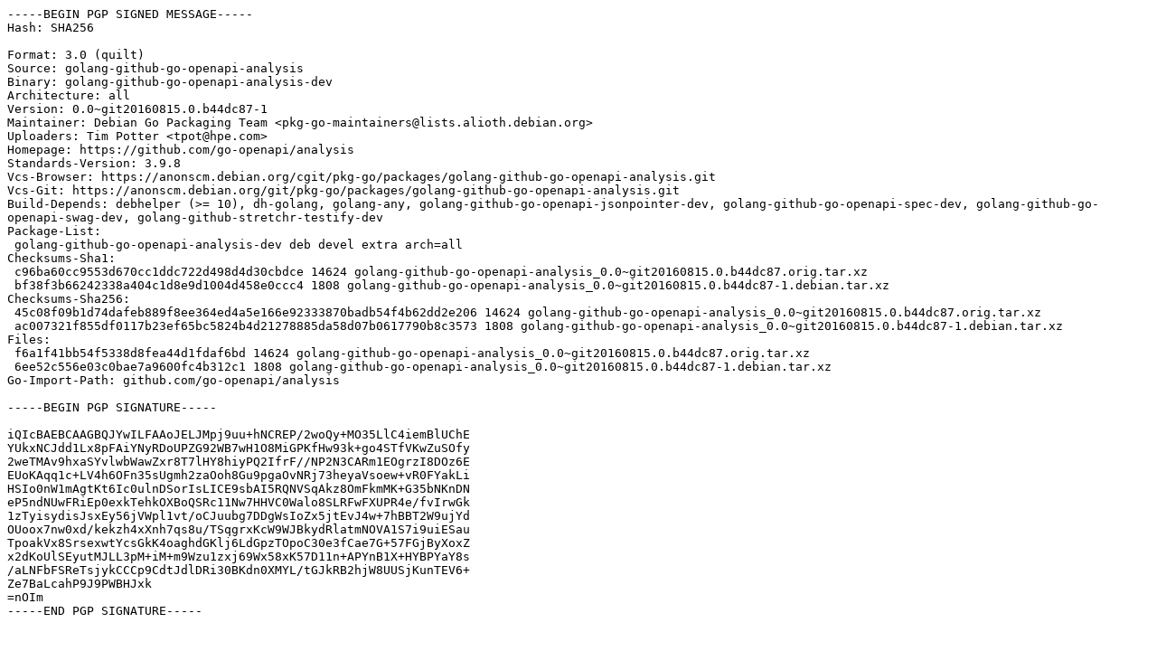

--- FILE ---
content_type: text/prs.lines.tag
request_url: http://ftp.de.netbsd.org/ubuntu/pool/universe/g/golang-github-go-openapi-analysis/golang-github-go-openapi-analysis_0.0~git20160815.0.b44dc87-1.dsc
body_size: 2531
content:
-----BEGIN PGP SIGNED MESSAGE-----
Hash: SHA256

Format: 3.0 (quilt)
Source: golang-github-go-openapi-analysis
Binary: golang-github-go-openapi-analysis-dev
Architecture: all
Version: 0.0~git20160815.0.b44dc87-1
Maintainer: Debian Go Packaging Team <pkg-go-maintainers@lists.alioth.debian.org>
Uploaders: Tim Potter <tpot@hpe.com>
Homepage: https://github.com/go-openapi/analysis
Standards-Version: 3.9.8
Vcs-Browser: https://anonscm.debian.org/cgit/pkg-go/packages/golang-github-go-openapi-analysis.git
Vcs-Git: https://anonscm.debian.org/git/pkg-go/packages/golang-github-go-openapi-analysis.git
Build-Depends: debhelper (>= 10), dh-golang, golang-any, golang-github-go-openapi-jsonpointer-dev, golang-github-go-openapi-spec-dev, golang-github-go-openapi-swag-dev, golang-github-stretchr-testify-dev
Package-List:
 golang-github-go-openapi-analysis-dev deb devel extra arch=all
Checksums-Sha1:
 c96ba60cc9553d670cc1ddc722d498d4d30cbdce 14624 golang-github-go-openapi-analysis_0.0~git20160815.0.b44dc87.orig.tar.xz
 bf38f3b66242338a404c1d8e9d1004d458e0ccc4 1808 golang-github-go-openapi-analysis_0.0~git20160815.0.b44dc87-1.debian.tar.xz
Checksums-Sha256:
 45c08f09b1d74dafeb889f8ee364ed4a5e166e92333870badb54f4b62dd2e206 14624 golang-github-go-openapi-analysis_0.0~git20160815.0.b44dc87.orig.tar.xz
 ac007321f855df0117b23ef65bc5824b4d21278885da58d07b0617790b8c3573 1808 golang-github-go-openapi-analysis_0.0~git20160815.0.b44dc87-1.debian.tar.xz
Files:
 f6a1f41bb54f5338d8fea44d1fdaf6bd 14624 golang-github-go-openapi-analysis_0.0~git20160815.0.b44dc87.orig.tar.xz
 6ee52c556e03c0bae7a9600fc4b312c1 1808 golang-github-go-openapi-analysis_0.0~git20160815.0.b44dc87-1.debian.tar.xz
Go-Import-Path: github.com/go-openapi/analysis

-----BEGIN PGP SIGNATURE-----

iQIcBAEBCAAGBQJYwILFAAoJELJMpj9uu+hNCREP/2woQy+MO35LlC4iemBlUChE
YUkxNCJdd1Lx8pFAiYNyRDoUPZG92WB7wH1O8MiGPKfHw93k+go4STfVKwZuSOfy
2weTMAv9hxaSYvlwbWawZxr8T7lHY8hiyPQ2IfrF//NP2N3CARm1EOgrzI8DOz6E
EUoKAqq1c+LV4h6OFn35sUgmh2zaOoh8Gu9pgaOvNRj73heyaVsoew+vR0FYakLi
HSIo0nW1mAgtKt6Ic0ulnDSorIsLICE9sbAI5RQNVSqAkz8OmFkmMK+G35bNKnDN
eP5ndNUwFRiEp0exkTehkOXBoQSRc11Nw7HHVC0Walo8SLRFwFXUPR4e/fvIrwGk
1zTyisydisJsxEy56jVWpl1vt/oCJuubg7DDgWsIoZx5jtEvJ4w+7hBBT2W9ujYd
OUoox7nw0xd/kekzh4xXnh7qs8u/TSqgrxKcW9WJBkydRlatmNOVA1S7i9uiESau
TpoakVx8SrsexwtYcsGkK4oaghdGKlj6LdGpzTOpoC30e3fCae7G+57FGjByXoxZ
x2dKoUlSEyutMJLL3pM+iM+m9Wzu1zxj69Wx58xK57D11n+APYnB1X+HYBPYaY8s
/aLNFbFSReTsjykCCCp9CdtJdlDRi30BKdn0XMYL/tGJkRB2hjW8UUSjKunTEV6+
Ze7BaLcahP9J9PWBHJxk
=nOIm
-----END PGP SIGNATURE-----
